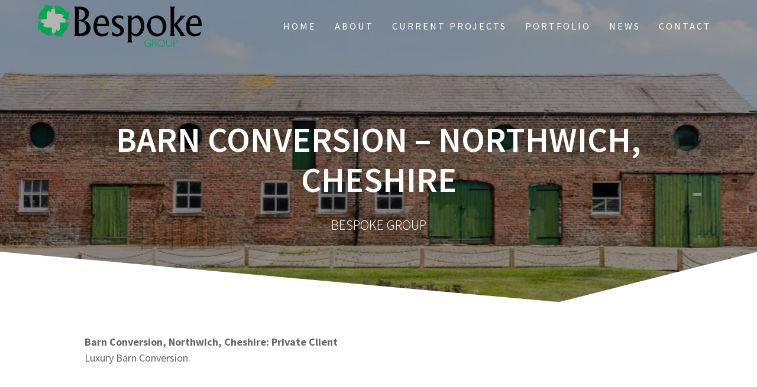

--- FILE ---
content_type: text/html; charset=UTF-8
request_url: http://www.bespoke-group.com/one-page-express/current-projects/northwich-cheshire/
body_size: 7088
content:
<!DOCTYPE html>
<html lang="en">
<head>
    <meta charset="UTF-8">
    <meta name="viewport" content="width=device-width, initial-scale=1">
    <link rel="profile" href="http://gmpg.org/xfn/11">

    <title>Barn Conversion &#8211; Northwich, Cheshire &#8211; Bespoke Group</title>
<link rel='dns-prefetch' href='//fonts.googleapis.com' />
<link rel='dns-prefetch' href='//s.w.org' />
<link href='https://fonts.gstatic.com' crossorigin rel='preconnect' />
<link rel="alternate" type="application/rss+xml" title="Bespoke Group &raquo; Feed" href="http://www.bespoke-group.com/feed/" />
<link rel="alternate" type="application/rss+xml" title="Bespoke Group &raquo; Comments Feed" href="http://www.bespoke-group.com/comments/feed/" />
		<script type="text/javascript">
			window._wpemojiSettings = {"baseUrl":"https:\/\/s.w.org\/images\/core\/emoji\/12.0.0-1\/72x72\/","ext":".png","svgUrl":"https:\/\/s.w.org\/images\/core\/emoji\/12.0.0-1\/svg\/","svgExt":".svg","source":{"concatemoji":"http:\/\/www.bespoke-group.com\/wp-includes\/js\/wp-emoji-release.min.js?ver=5.2.4"}};
			!function(a,b,c){function d(a,b){var c=String.fromCharCode;l.clearRect(0,0,k.width,k.height),l.fillText(c.apply(this,a),0,0);var d=k.toDataURL();l.clearRect(0,0,k.width,k.height),l.fillText(c.apply(this,b),0,0);var e=k.toDataURL();return d===e}function e(a){var b;if(!l||!l.fillText)return!1;switch(l.textBaseline="top",l.font="600 32px Arial",a){case"flag":return!(b=d([55356,56826,55356,56819],[55356,56826,8203,55356,56819]))&&(b=d([55356,57332,56128,56423,56128,56418,56128,56421,56128,56430,56128,56423,56128,56447],[55356,57332,8203,56128,56423,8203,56128,56418,8203,56128,56421,8203,56128,56430,8203,56128,56423,8203,56128,56447]),!b);case"emoji":return b=d([55357,56424,55356,57342,8205,55358,56605,8205,55357,56424,55356,57340],[55357,56424,55356,57342,8203,55358,56605,8203,55357,56424,55356,57340]),!b}return!1}function f(a){var c=b.createElement("script");c.src=a,c.defer=c.type="text/javascript",b.getElementsByTagName("head")[0].appendChild(c)}var g,h,i,j,k=b.createElement("canvas"),l=k.getContext&&k.getContext("2d");for(j=Array("flag","emoji"),c.supports={everything:!0,everythingExceptFlag:!0},i=0;i<j.length;i++)c.supports[j[i]]=e(j[i]),c.supports.everything=c.supports.everything&&c.supports[j[i]],"flag"!==j[i]&&(c.supports.everythingExceptFlag=c.supports.everythingExceptFlag&&c.supports[j[i]]);c.supports.everythingExceptFlag=c.supports.everythingExceptFlag&&!c.supports.flag,c.DOMReady=!1,c.readyCallback=function(){c.DOMReady=!0},c.supports.everything||(h=function(){c.readyCallback()},b.addEventListener?(b.addEventListener("DOMContentLoaded",h,!1),a.addEventListener("load",h,!1)):(a.attachEvent("onload",h),b.attachEvent("onreadystatechange",function(){"complete"===b.readyState&&c.readyCallback()})),g=c.source||{},g.concatemoji?f(g.concatemoji):g.wpemoji&&g.twemoji&&(f(g.twemoji),f(g.wpemoji)))}(window,document,window._wpemojiSettings);
		</script>
		<style type="text/css">
img.wp-smiley,
img.emoji {
	display: inline !important;
	border: none !important;
	box-shadow: none !important;
	height: 1em !important;
	width: 1em !important;
	margin: 0 .07em !important;
	vertical-align: -0.1em !important;
	background: none !important;
	padding: 0 !important;
}
</style>
	
    <!-- Global -->

    <style>

        .sc_team_single_member .sc_single_side .social span {
            background: #159640;
        }

    </style>

    <!-- Grid -->

    <style>

        .grid#sc_our_team .sc_team_member .sc_team_member_name,
        .grid#sc_our_team .sc_team_member .sc_team_member_jobtitle {
            background: #159640;
        }

        .grid#sc_our_team .sc_team_member {
            padding: 5px !important;
        }

    </style>

    <!-- Grid Circles -->

    <style>

        .grid_circles#sc_our_team .sc_team_member .sc_team_member_jobtitle,
        .grid_circles#sc_our_team .sc_team_member .sc_team_member_name {
            background: #159640;
        }

        .grid_circles#sc_our_team .sc_team_member {
            margin: 5px;
        }

    </style>

    <!-- Grid Circles 2 -->

    <style>

        .grid_circles2#sc_our_team .sc_team_member {
            margin: 5px;
        }

    </style>

<link rel='stylesheet' id='ots-common-css'  href='http://www.bespoke-group.com/wp-content/plugins/our-team-enhanced/assets/css/common.css?ver=4.4.2' type='text/css' media='all' />
<link rel='stylesheet' id='wp-block-library-css'  href='http://www.bespoke-group.com/wp-includes/css/dist/block-library/style.min.css?ver=5.2.4' type='text/css' media='all' />
<link rel='stylesheet' id='amo-team-showcase-css'  href='http://www.bespoke-group.com/wp-content/plugins/amo-team-showcase/public/css/amo-team-showcase-public.css?ver=1.1.4' type='text/css' media='all' />
<link rel='stylesheet' id='contact-form-7-css'  href='http://www.bespoke-group.com/wp-content/plugins/contact-form-7/includes/css/styles.css?ver=5.1.4' type='text/css' media='all' />
<link rel='stylesheet' id='responsive-lightbox-swipebox-css'  href='http://www.bespoke-group.com/wp-content/plugins/responsive-lightbox/assets/swipebox/css/swipebox.min.css?ver=2.1.0' type='text/css' media='all' />
<link rel='stylesheet' id='ots-widget-css'  href='http://www.bespoke-group.com/wp-content/plugins/our-team-enhanced/assets/css/widgets.css?ver=4.4.2' type='text/css' media='all' />
<link rel='stylesheet' id='one-page-express-style-css'  href='http://www.bespoke-group.com/wp-content/themes/one-page-express/style.css?ver=1.0.5' type='text/css' media='all' />
<style id='one-page-express-style-inline-css' type='text/css'>
img.logo.dark, img.custom-logo{max-height:70px;}
</style>
<link rel='stylesheet' id='one-page-express-pro-style-css'  href='http://www.bespoke-group.com/wp-content/themes/one-page-express-pro/style.css?ver=1.0.5' type='text/css' media='all' />
<link rel='stylesheet' id='one-page-express-fonts-css'  href='https://fonts.googleapis.com/css?family=Source+Sans+Pro%3A200%2Cnormal%2C300%2C600%2C700%7CPlayfair+Display%3Aregular%2Citalic%2C700%2C900%7CAclonica%3Aregular&#038;subset=latin%2Clatin-ext' type='text/css' media='all' />
<link rel='stylesheet' id='one-page-express-font-awesome-css'  href='http://www.bespoke-group.com/wp-content/themes/one-page-express/assets/font-awesome/font-awesome.min.css?ver=1.0.5' type='text/css' media='all' />
<link rel='stylesheet' id='one-page-express-animate-css'  href='http://www.bespoke-group.com/wp-content/themes/one-page-express/assets/css/animate.css?ver=1.0.5' type='text/css' media='all' />
<link rel='stylesheet' id='one-page-express-webgradients-css'  href='http://www.bespoke-group.com/wp-content/themes/one-page-express/assets/css/webgradients.css?ver=1.0.5' type='text/css' media='all' />
<link rel='stylesheet' id='kirki-styles-one_page_express-css'  href='http://www.bespoke-group.com/wp-content/themes/one-page-express/customizer/kirki/assets/css/kirki-styles.css' type='text/css' media='all' />
<style id='kirki-styles-one_page_express-inline-css' type='text/css'>
.header-homepage.color-overlay:before{background-color:#000000;opacity:0.4;}.header-homepage + .header-separator svg{height:90px!important;}.header.color-overlay:before{background-color:#000000;opacity:0.4;}.header-separator svg{height:90px!important;}.inner-header-description{padding-top:8%;padding-bottom:8%;}.header-homepage .header-description-row{padding-top:8%;padding-bottom:10%;}.footer{border-color:#4CAF50 !important;}.footer-column-colored-1{background-color:#4CAF50 !important;}body{font-family:"Source Sans Pro", Helvetica, Arial, sans-serif;color:#666666;font-size:18px;}body h1{font-family:"Source Sans Pro", Helvetica, Arial, sans-serif;font-weight:;font-size:3.4em;line-height:115%;letter-spacing:normal;text-transform:uppercase;color:#000000;}body h2{font-family:"Source Sans Pro", Helvetica, Arial, sans-serif;font-weight:;font-size:2.3em;line-height:110%;letter-spacing:normal;text-transform:none;color:#3D3D3D;}body h3{font-family:"Source Sans Pro", Helvetica, Arial, sans-serif;font-weight:;font-size:1.44em;line-height:115%;letter-spacing:normal;text-transform:none;color:#333333;}body h4{font-family:"Source Sans Pro", Helvetica, Arial, sans-serif;font-weight:;font-size:1.11em;line-height:150%;letter-spacing:normal;text-transform:none;color:#333333;}body h5{font-family:"Source Sans Pro", Helvetica, Arial, sans-serif;font-weight:;font-size:1em;line-height:150%;letter-spacing:2px;text-transform:none;color:#333333;}body h6{font-family:"Source Sans Pro", Helvetica, Arial, sans-serif;font-weight:;font-size:1em;line-height:100%;letter-spacing:3px;text-transform:uppercase;color:#B5B5B5;}.header-top.homepage.coloured-nav a.text-logo,.header-top.homepage a.text-logo{font-family:inherit;font-weight:600;font-size:2.6em;line-height:100%;letter-spacing:0px;text-transform:none;color:#ffffff!important;}.header-top.homepage.fixto-fixed a.text-logo{color:#000000!important;}.header-top.homepage #drop_mainmenu>li>a,.header-top.homepage a#fm2_drop_mainmenu_mobile_button .caption{font-family:inherit;font-weight:400;font-size:0.9em;line-height:115%;letter-spacing:3px;text-transform:uppercase;color:#FFFFFF;}.header-top.homepage #drop_mainmenu>li.current_page_item>a,.header-top.homepage #drop_mainmenu>li:hover>a,.header-top.homepage #drop_mainmenu>li.hover>a,.header-top.homepage a#fm2_drop_mainmenu_mobile_button .caption{-webkit-text-shadow:0px 0px 0px #FFFFFF, 0px 0px 0px #FFFFFF;-moz-text-shadow:0px 0px 0px #FFFFFF, 0px 0px 0px #FFFFFF;text-shadow:0px 0px 0px #FFFFFF, 0px 0px 0px #FFFFFF;}.header-top.homepage #drop_mainmenu>li.current_page_item>a,.header-top.homepage a#fm2_drop_mainmenu_mobile_button .caption{border-bottom-color:#FFFFFF;}.header-top.homepage.bordered{border-bottom-color:#FFFFFF;}.header-top.homepage.coloured-nav #drop_mainmenu>li>a,.header-top.homepage.coloured-nav a#fm2_drop_mainmenu_mobile_button .caption,.header-top.homepage.fixto-fixed #drop_mainmenu>li>a,.header-top.homepage.fixto-fixed a#fm2_drop_mainmenu_mobile_button .caption{color:#000000;}.header-top.homepage.coloured-nav #drop_mainmenu>li.current_page_item>a,.header-top.homepage.coloured-nav #drop_mainmenu>li:hover>a,.header-top.homepage.coloured-nav #drop_mainmenu>li.hover>a,.header-top.homepage.coloured-nav a#fm2_drop_mainmenu_mobile_button .caption,.header-top.homepage.fixto-fixed #drop_mainmenu>li.current_page_item>a,.header-top.homepage.fixto-fixed #drop_mainmenu>li:hover>a,.header-top.homepage.fixto-fixed #drop_mainmenu>li.hover>a,.header-top.homepage.fixto-fixed a#fm2_drop_mainmenu_mobile_button .caption{-webkit-text-shadow:0px 0px 0px #000000, 0px 0px 0px #000000;-moz-text-shadow:0px 0px 0px #000000, 0px 0px 0px #000000;text-shadow:0px 0px 0px #000000, 0px 0px 0px #000000;}.header-top.homepage #drop_mainmenu ul li a{background-color:#3F464C!important;color:#FFFFFF!important;font-family:inherit;font-weight:400;font-size:0.6em;line-height:120%;letter-spacing:0px;text-transform:uppercase;}.header-top.homepage #drop_mainmenu ul li a:hover,.header-top.homepage #drop_mainmenu ul li a.hover{background-color:#2176ff!important;}.header-top.homepage #drop_mainmenu > li ul{border-bottom-color:#2176ff!important;}.header-top.homepage.coloured-nav,.header-top.homepage.fixto-fixed{background-color:#FFFFFF!important;}.header-top:not(.homepage) a.text-logo,.header-top:not(.homepage) a.text-logo{font-family:inherit;font-weight:600;font-size:2.6em;line-height:100%;letter-spacing:0px;text-transform:none;color:#ffffff!important;}.header-top.fixto-fixed:not(.homepage) a.text-logo, .header-top.alternate:not(.homepage) a.text-logo{color:#000000!important;}.header-top:not(.homepage) #drop_mainmenu>li>a,.header-top:not(.homepage) a#fm2_drop_mainmenu_mobile_button .caption,.header-top:not(.homepage) #drop_mainmenu>li>a,.header-top:not(.homepage) a#fm2_drop_mainmenu_mobile_button .caption{font-family:inherit;font-weight:400;font-size:0.9em;line-height:115%;letter-spacing:3px;text-transform:uppercase;color:#FFFFFF;}.header-top:not(.homepage) #drop_mainmenu>li.current_page_item>a,.header-top:not(.homepage) #drop_mainmenu>li:hover>a,.header-top:not(.homepage) #drop_mainmenu>li.hover>a,.header-top:not(.homepage) a#fm2_drop_mainmenu_mobile_button .caption,.header-top:not(.homepage) #drop_mainmenu>li.current_page_item>a,.header-top:not(.homepage) #drop_mainmenu>li:hover>a,.header-top:not(.homepage) #drop_mainmenu>li.hover>a,.header-top:not(.homepage) a#fm2_drop_mainmenu_mobile_button .caption{-webkit-text-shadow:0px 0px 0px #FFFFFF, 0px 0px 0px #FFFFFF;-moz-text-shadow:0px 0px 0px #FFFFFF, 0px 0px 0px #FFFFFF;text-shadow:0px 0px 0px #FFFFFF, 0px 0px 0px #FFFFFF;}.header-top:not(.homepage) #drop_mainmenu>li.current_page_item>a,.header-top:not(.homepage) a#fm2_drop_mainmenu_mobile_button .caption,.header-top:not(.homepage) #drop_mainmenu>li.current_page_item>a,.header-top:not(.homepage) a#fm2_drop_mainmenu_mobile_button .caption{border-bottom-color:#FFFFFF;}.header-top.bordered:not(.homepage){border-bottom-color:#FFFFFF;}.header-top.fixto-fixed:not(.homepage) #drop_mainmenu>li>a,.header-top.fixto-fixed:not(.homepage) a#fm2_drop_mainmenu_mobile_button .caption,.header-top.alternate:not(.homepage) #drop_mainmenu>li>a,.header-top.alternate:not(.homepage) a#fm2_drop_mainmenu_mobile_button .caption{color:#000000;}.header-top.fixto-fixed:not(.homepage) #drop_mainmenu>li.current_page_item>a,.header-top.fixto-fixed:not(.homepage) #drop_mainmenu>li:hover>a,.header-top.fixto-fixed:not(.homepage) #drop_mainmenu>li.hover>a,.header-top.fixto-fixed:not(.homepage) a#fm2_drop_mainmenu_mobile_button .caption,.header-top.alternate:not(.homepage) #drop_mainmenu>li.current_page_item>a,.header-top.alternate:not(.homepage) #drop_mainmenu>li:hover>a,.header-top.alternate:not(.homepage) #drop_mainmenu>li.hover>a,.header-top.alternate:not(.homepage) a#fm2_drop_mainmenu_mobile_button .caption{-webkit-text-shadow:0px 0px 0px #000000, 0px 0px 0px #000000;-moz-text-shadow:0px 0px 0px #000000, 0px 0px 0px #000000;text-shadow:0px 0px 0px #000000, 0px 0px 0px #000000;}.header-top:not(.homepage) #drop_mainmenu ul li a,.header-top:not(.homepage) #drop_mainmenu ul li a{background-color:#3F464C!important;color:#FFFFFF!important;font-family:inherit;font-weight:400;font-size:0.6em;line-height:120%;letter-spacing:0px;text-transform:uppercase;}.header-top:not(.homepage) #drop_mainmenu ul li a:hover,.header-top:not(.homepage) #drop_mainmenu ul li a.hover,.header-top:not(.homepage) #drop_mainmenu ul li a:hover,.header-top:not(.homepage) #drop_mainmenu ul li a.hover{background-color:#2176ff!important;}.header-top:not(.homepage) #drop_mainmenu > li ul,.header-top:not(.homepage) #drop_mainmenu > li ul{border-bottom-color:#2176ff!important;}.header-top.coloured-nav:not(.homepage),.header-top.fixto-fixed:not(.homepage),.header-top.alternate:not(.homepage){background-color:#FFFFFF!important;}.header-homepage h1.heading8{font-family:"Source Sans Pro", Helvetica, Arial, sans-serif;font-weight:600;font-style:normal;font-size:3.3em;line-height:115%;letter-spacing:normal;text-transform:uppercase;color:#ffffff;margin-top:0;margin-bottom:25px;}.header-homepage p.header-subtitle{font-family:"Source Sans Pro", Helvetica, Arial, sans-serif;font-weight:300;font-style:normal;font-size:1.4em;line-height:130%;letter-spacing:normal;text-transform:none;color:#ffffff;margin-top:0;margin-bottom:20px;}.header:not(.header-homepage) h1.heading8{font-family:"Source Sans Pro", Helvetica, Arial, sans-serif;font-weight:600;font-style:normal;font-size:3.3em;line-height:115%;letter-spacing:normal;text-transform:uppercase;color:#ffffff;}.header:not(.header-homepage) p.header-subtitle{font-family:"Source Sans Pro", Helvetica, Arial, sans-serif;font-weight:300;font-style:normal;font-size:1.3em;line-height:150%;letter-spacing:normal;text-transform:uppercase;color:#ffffff;}.header-homepage p.header-subtitle2{font-family:"Source Sans Pro", Helvetica, Arial, sans-serif;font-weight:300;font-style:normal;font-size:1.4em;line-height:130%;letter-spacing:normal;text-transform:none;color:#ffffff;margin-top:0;margin-bottom:20px;}body.pro-inner-page{background-color:#ffffff!important;background-image:url("none")!important;}body.pro-inner-page #page .svg-white-bg{fill:#ffffff;}.header-homepage{background-position:center center!important;}.header-homepage + .header-separator path.svg-white-bg{fill:#ffffff!important;}body.page .header path.svg-white-bg{fill:#ffffff!important;}@media only screen and (min-width: 768px){.inner-header-description{text-align:center;}.header-content .align-holder{text-align:right!important;}.header-content{width:100%!important;}body h1{font-size:3.4em;}body h2{font-size:2.7em;}body h3{font-size:2.2em;}body h4{font-size:1.11em;}body h5{font-size:1em;}body h6{font-size:1em;}.header-homepage h1.heading8{font-size:3.3em;}.header:not(.header-homepage) h1.heading8{font-size:3.3em;}.header:not(.header-homepage) p.header-subtitle{font-size:1.3em;}.header-homepage p.header-subtitle2{font-size:1.4em;}}
</style>
<script type='text/javascript' src='http://www.bespoke-group.com/wp-includes/js/jquery/jquery.js?ver=1.12.4-wp'></script>
<script type='text/javascript' src='http://www.bespoke-group.com/wp-includes/js/jquery/jquery-migrate.min.js?ver=1.4.1'></script>
<script type='text/javascript' src='http://www.bespoke-group.com/wp-content/plugins/responsive-lightbox/assets/swipebox/js/jquery.swipebox.min.js?ver=2.1.0'></script>
<script type='text/javascript' src='http://www.bespoke-group.com/wp-content/plugins/responsive-lightbox/assets/infinitescroll/infinite-scroll.pkgd.min.js?ver=5.2.4'></script>
<script type='text/javascript'>
/* <![CDATA[ */
var rlArgs = {"script":"swipebox","selector":"lightbox","customEvents":"","activeGalleries":"1","animation":"1","hideCloseButtonOnMobile":"0","removeBarsOnMobile":"0","hideBars":"1","hideBarsDelay":"5000","videoMaxWidth":"1080","useSVG":"1","loopAtEnd":"0","woocommerce_gallery":"0","ajaxurl":"http:\/\/www.bespoke-group.com\/wp-admin\/admin-ajax.php","nonce":"1e04b43a23"};
/* ]]> */
</script>
<script type='text/javascript' src='http://www.bespoke-group.com/wp-content/plugins/responsive-lightbox/js/front.js?ver=2.1.0'></script>
<script type='text/javascript' src='http://www.bespoke-group.com/wp-content/themes/one-page-express/assets/js/smoothscroll.js?ver=1.0.5'></script>
<link rel='https://api.w.org/' href='http://www.bespoke-group.com/wp-json/' />
<link rel="EditURI" type="application/rsd+xml" title="RSD" href="http://www.bespoke-group.com/xmlrpc.php?rsd" />
<link rel="wlwmanifest" type="application/wlwmanifest+xml" href="http://www.bespoke-group.com/wp-includes/wlwmanifest.xml" /> 
<meta name="generator" content="WordPress 5.2.4" />
<link rel="canonical" href="http://www.bespoke-group.com/one-page-express/current-projects/northwich-cheshire/" />
<link rel='shortlink' href='http://www.bespoke-group.com/?p=360' />
<link rel="alternate" type="application/json+oembed" href="http://www.bespoke-group.com/wp-json/oembed/1.0/embed?url=http%3A%2F%2Fwww.bespoke-group.com%2Fone-page-express%2Fcurrent-projects%2Fnorthwich-cheshire%2F" />
<link rel="alternate" type="text/xml+oembed" href="http://www.bespoke-group.com/wp-json/oembed/1.0/embed?url=http%3A%2F%2Fwww.bespoke-group.com%2Fone-page-express%2Fcurrent-projects%2Fnorthwich-cheshire%2F&#038;format=xml" />
		 <script>
		   "use strict";
		   var amoTeamVars                      = {};
		   amoTeamVars.teamSC                   = [];
		   amoTeamVars.memberSC                 = [];
		   amoTeamVars[ 'panel-alt-scroll' ]    = 0;
		   amoTeamVars[ 'thumbs-clear-events' ] = 1;
		 </script>        <style data-name="overlap">
            @media only screen and (min-width: 768px) {
                .header-homepage {
                    padding-bottom: 200px;
                }

                .homepage-template .content {
                    position: relative;
                    z-index: 10;
                }

                .homepage-template .page-content div[data-overlap]:first-of-type > div:first-of-type {
                    margin-top: -200px;
                    background: transparent !important;
                }
            }
        </style>
                <style data-name="overlap">
            @media only screen and (min-width: 768px) {
                .blog .content,
                .archive .content,
                .single-post .content {
                    position: relative;
                    z-index: 10;
                }

                .blog .content > .gridContainer > .row,
                .archive .content > .gridContainer > .row,
                .single-post .content > .gridContainer > .row {
                    margin-top: -200px;
                    background: transparent !important;
                }

                .blog .header,
                .archive .header,
                .single-post .header {
                    padding-bottom: 200px;
                }
            }
        </style>
        <style>
        @media only screen and (min-width: 768px) {
            .align-container {
                margin: auto 0  auto  auto            }
        }
    </style>
            <style type="text/css">
            body.pro-inner-page {
                background-image: none !important;
            }
        </style>
        <style type="text/css" id="custom-background-css">
body.custom-background { background-color: #4abf3b; background-image: url("http://www.bespoke-group.com/wp-content/uploads/2018/08/View-2-White-Final-Branded.jpg"); background-position: right top; background-size: cover; background-repeat: no-repeat; background-attachment: fixed; }
</style>
	<link rel="icon" href="http://www.bespoke-group.com/wp-content/uploads/2018/02/cropped-Bespoke-1-32x32.jpg" sizes="32x32" />
<link rel="icon" href="http://www.bespoke-group.com/wp-content/uploads/2018/02/cropped-Bespoke-1-192x192.jpg" sizes="192x192" />
<link rel="apple-touch-icon-precomposed" href="http://www.bespoke-group.com/wp-content/uploads/2018/02/cropped-Bespoke-1-180x180.jpg" />
<meta name="msapplication-TileImage" content="http://www.bespoke-group.com/wp-content/uploads/2018/02/cropped-Bespoke-1-270x270.jpg" />
    <style type="text/css">
        .team-colors-membercol:nth-of-type(4n+1) .team-colors-icon:hover{color:#000000;}
h3.team-large-square-membername, .fa.font-icon-post, .post-header a{color:;}
.team-colors-membercol:nth-of-type(4n+1) .team-colors-background{background-color:;}
.features-coloured-icon-boxes-featurecol:nth-of-type(4n+1)  a.features-coloured-button{background-color:;}
.features-coloured-icon-boxes-featurecol:nth-of-type(4n+1)  a.features-coloured-button:hover, .features-coloured-icon-boxes-featurecol:nth-of-type(4n+1)  a.features-coloured-button:active{background-color:#000000;}
.features-coloured-icon-boxes-featurecol:nth-of-type(4n+1) .features-coloured-icon-boxes-iconcontainer{background-color:;}
img.team-small-memberimg-normal{border-color:;}
.team-large-square-membercard{border-bottom-color:;}
.cp12cols .bg-alt-color, .cp6cols:nth-of-type(2n+1) .bg-alt-color, .cp4cols:nth-of-type(3n+1) .bg-alt-color, .cp3cols:nth-of-type(4n+1) .bg-alt-color, .cp2cols:nth-of-type(6n+1) .bg-alt-color{background-color:;}
.cp12cols.border-bottom-alt-color, .cp6cols:nth-of-type(2n+1).border-bottom-alt-color, .cp4cols:nth-of-type(3n+1).border-bottom-alt-color, .cp3cols:nth-of-type(4n+1).border-bottom-alt-color, .cp2cols:nth-of-type(6n+1).border-bottom-alt-color{border-bottom-color:;}
.features-large-icons-featcol .features-icon-container{background-color:;}
.features-icon-container-nomargin{background-color:;}
form[type="submit"]{background-color:;}
.wpcf7-form [type="submit"]{background-color:;}
.fa.font-icon-23{color:;}
.fa.font-icon-21{color:;}
.fa.font-video-icon:hover, .fa.font-icon-video-on-bottom:hover{color:#000000;}
#searchsubmit{background-color:;}
#searchsubmit{border-color:;}
.widget > .widgettitle{border-left-color:;}
.button.blue{background-color:;}
.button.blue:hover{background-color:#000000;}
.button.blue:active{background-color:;}
.post-content{border-bottom-color:;}
.team-colors-membercol:nth-of-type(4n+2) .team-colors-icon:hover{color:#000000;}
.team-colors-membercol:nth-of-type(4n+2) .team-colors-background{background-color:;}
.cp12cols .bg-alt-color, .cp6cols:nth-of-type(2n+2) .bg-alt-color, .cp4cols:nth-of-type(3n+2) .bg-alt-color, .cp3cols:nth-of-type(4n+2) .bg-alt-color, .cp2cols:nth-of-type(6n+2) .bg-alt-color{background-color:;}
.features-coloured-icon-boxes-featurecol:nth-of-type(4n+2)  a.features-coloured-button{background-color:;}
.features-coloured-icon-boxes-featurecol:nth-of-type(4n+2)  a.features-coloured-button:hover, .features-coloured-icon-boxes-featurecol:nth-of-type(4n+2)  a.features-coloured-button:active{background-color:#000000;}
.features-coloured-icon-boxes-featurecol:nth-of-type(4n+2) .features-coloured-icon-boxes-iconcontainer{background-color:;}
.cp6cols:nth-of-type(2n+2).border-bottom-alt-color, .cp4cols:nth-of-type(3n+2).border-bottom-alt-color, .cp3cols:nth-of-type(4n+2).border-bottom-alt-color, .cp2cols:nth-of-type(6n+2).border-bottom-alt-color{border-bottom-color:;}
.button.green{background-color:;}
.button.green:hover{background-color:#000000;}
.button.green:active{background-color:;}
.team-colors-membercol:nth-of-type(4n+3) .team-colors-icon:hover{color:#000000;}
.cp4cols:nth-of-type(3n+3) .bg-alt-color, .cp3cols:nth-of-type(4n+3) .bg-alt-color, .cp2cols:nth-of-type(6n+3) .bg-alt-color{background-color:;}
.team-colors-membercol:nth-of-type(4n+3) .team-colors-background{background-color:;}
.features-coloured-icon-boxes-featurecol:nth-of-type(4n+3)  a.features-coloured-button{background-color:;}
.features-coloured-icon-boxes-featurecol:nth-of-type(4n+3)  a.features-coloured-button:hover, .features-coloured-icon-boxes-featurecol:nth-of-type(4n+3)  a.features-coloured-button:active{background-color:#000000;}
.features-coloured-icon-boxes-featurecol:nth-of-type(4n+3) .features-coloured-icon-boxes-iconcontainer{background-color:;}
.cp4cols:nth-of-type(3n+3).border-bottom-alt-color, .cp3cols:nth-of-type(4n+3).border-bottom-alt-color, .cp2cols:nth-of-type(6n+3).border-bottom-alt-color{border-bottom-color:;}
.button.yellow{background-color:;}
.button.yellow:hover{background-color:#000000;}
.button.yellow:active{background-color:;}
.team-colors-membercol:nth-of-type(4n+4) .team-colors-icon:hover{color:#000000;}
.cp12cols .bg-alt-color, .cp6cols:nth-of-type(2n+4) .bg-alt-color, .cp4cols:nth-of-type(3n+4) .bg-alt-color, .cp3cols:nth-of-type(4n+4) .bg-alt-color, .cp2cols:nth-of-type(6n+4) .bg-alt-color{background-color:;}
.team-colors-membercol:nth-of-type(4n+4) .team-colors-background{background-color:;}
.features-coloured-icon-boxes-featurecol:nth-of-type(4n+4)  a.features-coloured-button{background-color:;}
.features-coloured-icon-boxes-featurecol:nth-of-type(4n+4)  a.features-coloured-button:hover, .features-coloured-icon-boxes-featurecol:nth-of-type(4n+4)  a.features-coloured-button:active{background-color:#000000;}
.features-coloured-icon-boxes-featurecol:nth-of-type(4n+4) .features-coloured-icon-boxes-iconcontainer{background-color:;}
.button.purple{background-color:;}
.button.purple:hover{background-color:#000000;}
.button.purple:active{background-color:;}
#ContentSwap103 .swap-inner, #ContentSwap102 .swap-inner {background-color:rgba(0,0,0,0.75);}    </style>
        <style id="ope-pro-page-custom-styles">
            </style>
            <style id="ope-compiled-css">
            /* CACHED SCSS */

/* ERROR IN SCSS COMPILATION: Undefined variable $color1: line: 4 */         </style>
        </head>

<body class="page-template-default page page-id-360 page-child parent-pageid-151 custom-background wp-custom-logo pro-inner-page elementor-default">

<div class="header-top "  data-sticky='0'  data-sticky-mobile='1'  data-sticky-to='top' >
    <div class="navigation-wrapper ope-inner-page">
    <div class="logo_col">
        <a href="http://www.bespoke-group.com/" class="custom-logo-link" rel="home"><img width="7088" height="1789" src="http://www.bespoke-group.com/wp-content/uploads/2018/07/Bespoke-Group-Logo.png" class="custom-logo" alt="Bespoke Group" srcset="http://www.bespoke-group.com/wp-content/uploads/2018/07/Bespoke-Group-Logo.png 7088w, http://www.bespoke-group.com/wp-content/uploads/2018/07/Bespoke-Group-Logo-300x76.png 300w, http://www.bespoke-group.com/wp-content/uploads/2018/07/Bespoke-Group-Logo-768x194.png 768w, http://www.bespoke-group.com/wp-content/uploads/2018/07/Bespoke-Group-Logo-1024x258.png 1024w" sizes="(max-width: 7088px) 100vw, 7088px" /></a>    </div>
    <div class="main_menu_col">
        <div id="drop_mainmenu_container" class="menu-standard-menu-container"><ul id="drop_mainmenu" class="fm2_drop_mainmenu"><li id="menu-item-31" class="menu-item menu-item-type-custom menu-item-object-custom menu-item-home menu-item-31"><a href="http://www.bespoke-group.com">Home</a></li>
<li id="menu-item-32" class="menu-item menu-item-type-post_type menu-item-object-page menu-item-has-children menu-item-32"><a href="http://www.bespoke-group.com/about/">About</a>
<ul class="sub-menu">
	<li id="menu-item-208" class="menu-item menu-item-type-post_type menu-item-object-page menu-item-208"><a href="http://www.bespoke-group.com/about/history/">History</a></li>
	<li id="menu-item-337" class="menu-item menu-item-type-post_type menu-item-object-page menu-item-337"><a href="http://www.bespoke-group.com/about/team/">Team</a></li>
	<li id="menu-item-165" class="menu-item menu-item-type-post_type menu-item-object-page menu-item-165"><a href="http://www.bespoke-group.com/about/bespoke-project-management/">Bespoke Project Management</a></li>
	<li id="menu-item-166" class="menu-item menu-item-type-post_type menu-item-object-page menu-item-166"><a href="http://www.bespoke-group.com/about/bespoke-asset-management/">Bespoke Asset Management</a></li>
</ul>
</li>
<li id="menu-item-168" class="menu-item menu-item-type-post_type menu-item-object-page current-page-ancestor current-menu-ancestor current-menu-parent current-page-parent current_page_parent current_page_ancestor menu-item-has-children menu-item-168"><a href="http://www.bespoke-group.com/one-page-express/current-projects/">Current Projects</a>
<ul class="sub-menu">
	<li id="menu-item-178" class="menu-item menu-item-type-post_type menu-item-object-page menu-item-178"><a href="http://www.bespoke-group.com/one-page-express/current-projects/barn-conversions-cheshire/">Barn Conversion &#8211; Frodsham, Cheshire</a></li>
	<li id="menu-item-401" class="menu-item menu-item-type-post_type menu-item-object-page current-menu-item page_item page-item-360 current_page_item menu-item-401"><a href="http://www.bespoke-group.com/one-page-express/current-projects/northwich-cheshire/" aria-current="page">Barn Conversion &#8211; Northwich, Cheshire</a></li>
	<li id="menu-item-432" class="menu-item menu-item-type-post_type menu-item-object-page menu-item-432"><a href="http://www.bespoke-group.com/one-page-express/current-projects/picton-barns/">Picton Barns, Chester</a></li>
</ul>
</li>
<li id="menu-item-181" class="menu-item menu-item-type-post_type menu-item-object-page current-menu-ancestor current_page_ancestor menu-item-has-children menu-item-181"><a href="http://www.bespoke-group.com/one-page-express/portfolio/">Portfolio</a>
<ul class="sub-menu">
	<li id="menu-item-349" class="menu-item menu-item-type-post_type menu-item-object-page menu-item-349"><a href="http://www.bespoke-group.com/commercial/">Commercial</a></li>
	<li id="menu-item-365" class="menu-item menu-item-type-post_type menu-item-object-page menu-item-365"><a href="http://www.bespoke-group.com/heritage/">Heritage</a></li>
	<li id="menu-item-348" class="menu-item menu-item-type-post_type menu-item-object-page current-menu-ancestor current-menu-parent current_page_parent current_page_ancestor menu-item-has-children menu-item-348"><a href="http://www.bespoke-group.com/residential/">Residential</a>
	<ul class="sub-menu">
		<li id="menu-item-378" class="menu-item menu-item-type-post_type menu-item-object-page current-menu-item page_item page-item-360 current_page_item menu-item-378"><a href="http://www.bespoke-group.com/one-page-express/current-projects/northwich-cheshire/" aria-current="page">Barn Conversion &#8211; Northwich, Cheshire</a></li>
		<li id="menu-item-379" class="menu-item menu-item-type-post_type menu-item-object-page menu-item-379"><a href="http://www.bespoke-group.com/one-page-express/portfolio/picton-barns-chester/">Picton Barns, Chester</a></li>
	</ul>
</li>
	<li id="menu-item-366" class="menu-item menu-item-type-post_type menu-item-object-page menu-item-366"><a href="http://www.bespoke-group.com/retail/">Retail</a></li>
	<li id="menu-item-367" class="menu-item menu-item-type-post_type menu-item-object-page menu-item-has-children menu-item-367"><a href="http://www.bespoke-group.com/student-accomodation/">Student Accomodation</a>
	<ul class="sub-menu">
		<li id="menu-item-384" class="menu-item menu-item-type-post_type menu-item-object-page menu-item-384"><a href="http://www.bespoke-group.com/one-page-express/portfolio/abbeygate-student-accommodation-chester/">Abbeygate Student Accommodation, Chester</a></li>
	</ul>
</li>
</ul>
</li>
<li id="menu-item-183" class="menu-item menu-item-type-post_type menu-item-object-page menu-item-has-children menu-item-183"><a href="http://www.bespoke-group.com/one-page-express/news-2/">News</a>
<ul class="sub-menu">
	<li id="menu-item-499" class="menu-item menu-item-type-post_type menu-item-object-page menu-item-499"><a href="http://www.bespoke-group.com/one-page-express/news-2/vacancies/">Vacancies</a></li>
	<li id="menu-item-180" class="menu-item menu-item-type-post_type menu-item-object-page menu-item-180"><a href="http://www.bespoke-group.com/one-page-express/current-projects/wanted/">Wanted</a></li>
</ul>
</li>
<li id="menu-item-182" class="menu-item menu-item-type-post_type menu-item-object-page menu-item-182"><a href="http://www.bespoke-group.com/one-page-express/contact/">Contact</a></li>
</ul></div>    </div>
</div></div>

<div id="page" class="site">
    <div class="header-wrapper">
        <div  class='header  color-overlay  v-align-top' style='background-image:url(&quot;http://www.bespoke-group.com/wp-content/uploads/2018/02/cropped-8294089-exterior07-800.jpg&quot;);' data-parallax-depth='20'>
            
            <div class="inner-header-description gridContainer">
                <div class="row header-description-row">
                                            <h1 class="heading8">
                            Barn Conversion &#8211; Northwich, Cheshire                        </h1>
                                            <p class="header-subtitle">Bespoke Group</p>
                                    </div>
            </div>
            <div class="header-separator header-separator-bottom "><svg xmlns="http://www.w3.org/2000/svg" viewBox="0 0 1000 100" preserveAspectRatio="none">
	<path class="svg-white-bg" d="M737.9,94.7L0,0v100h1000V0L737.9,94.7z"/>
</svg></div>        </div>
    </div><div class="page-content">  <div class="gridContainer">   <div id="post-360" class="post-360 page type-page status-publish hentry">  <div>   <p style="font-weight: 400;"><strong>Barn Conversion, Northwich, Cheshire: Private Client</strong><br />
Luxury Barn Conversion.</p>
  </div>    </div>  </div></div>        <div class="footer">
          <div class="gridContainer">
            <div class="row">
              <p class="footer-copyright">
                &copy;&nbsp;&nbsp;2026&nbsp;Bespoke Group.&nbsp;              </p>
            </div>
          </div>
        </div>
        <script type='text/javascript'>
/* <![CDATA[ */
var wpcf7 = {"apiSettings":{"root":"http:\/\/www.bespoke-group.com\/wp-json\/contact-form-7\/v1","namespace":"contact-form-7\/v1"}};
/* ]]> */
</script>
<script type='text/javascript' src='http://www.bespoke-group.com/wp-content/plugins/contact-form-7/includes/js/scripts.js?ver=5.1.4'></script>
<script type='text/javascript' src='http://www.bespoke-group.com/wp-includes/js/jquery/ui/effect.min.js?ver=1.11.4'></script>
<script type='text/javascript' src='http://www.bespoke-group.com/wp-includes/js/jquery/ui/effect-slide.min.js?ver=1.11.4'></script>
<script type='text/javascript' src='http://www.bespoke-group.com/wp-content/themes/one-page-express/assets/js/drop_menu_selection.js?ver=1.0.5'></script>
<script type='text/javascript' src='http://www.bespoke-group.com/wp-content/themes/one-page-express/assets/js/libs/typed.js?ver=1.0.5'></script>
<script type='text/javascript'>
/* <![CDATA[ */
var one_page_express_settings = {"header_text_morph_speed":"200","header_text_morph":"1"};
/* ]]> */
</script>
<script type='text/javascript' src='http://www.bespoke-group.com/wp-content/themes/one-page-express/assets/js/theme.js?ver=1.0.5'></script>
<script type='text/javascript' src='http://www.bespoke-group.com/wp-content/themes/one-page-express/assets/js/libs/fixto.js?ver=1.0.5'></script>
<script type='text/javascript' src='http://www.bespoke-group.com/wp-content/themes/one-page-express/assets/js/sticky.js?ver=1.0.5'></script>
<script type='text/javascript' src='http://www.bespoke-group.com/wp-includes/js/imagesloaded.min.js?ver=3.2.0'></script>
<script type='text/javascript' src='http://www.bespoke-group.com/wp-includes/js/masonry.min.js?ver=3.3.2'></script>
<script type='text/javascript' src='http://www.bespoke-group.com/wp-includes/js/comment-reply.min.js?ver=5.2.4'></script>
<script type='text/javascript' src='http://www.bespoke-group.com/wp-includes/js/wp-embed.min.js?ver=5.2.4'></script>
    </body>
</html>



--- FILE ---
content_type: text/css
request_url: http://www.bespoke-group.com/wp-content/themes/one-page-express-pro/style.css?ver=1.0.5
body_size: 3562
content:
/*
Theme Name: One Page Express PRO
Theme URI:
Author: Horea Radu
Author URI:
Description: One Page Express is a beautiful WordPress Theme that can be used to create a one page website in minutes by drag and drop. In comes with a predesigned home page and over 30 ready to use content sections that you can easily customize. It also has lots of customization options (video background, slideshow background, header content types, etc) that will help you create a beautiful, unique one page website in no time. One Page Express is responsive so it works on mobile devices out of the box.
Version: 1.0.5
License: GNU General Public License version 3
License URI: http://www.opensource.org/licenses/gpl-license.php GPL v3.0 (or later)
Tags: one-column, right-sidebar, custom-header, custom-menu, custom-logo, full-width-template, theme-options, translation-ready, blog, featured-images, threaded-comments
Text Domain: one-page-express-pro
Template: one-page-express

This theme, like WordPress, is licensed under the GPL.
*/

[data-ovid] {
    position: relative;
    z-index: 1;
}

[data-ovid]:before {
    width: 100%;
    height: 100%;
    top: 0px;
    left: 0px;
    position: absolute;
    z-index: -1;
    display: inline-block;
}

.fancybox-buttons:before,
.fancybox-buttons:after {
    display: none;
}

[data-parallax-depth] {
    background-attachment: fixed;
}

.no-parallax [data-parallax-depth] {
    background-attachment: scroll;
}

.header-top.fixto-fixed #drop_mainmenu > li.current_page_item > a {
    border-bottom: none;
}

.header-top.small {
    position: static;
}

.header-top.small {
    box-shadow: 0px 0px 5px 2px rgba(0, 0, 0, 0.33);
    -moz-box-shadow: 0px 0px 5px 2px rgba(0, 0, 0, 0.33);
    -webkit-box-shadow: 0px 0px 5px 2px rgba(0, 0, 0, 0.33);
}

.fancybox-container {
    z-index: 100000 !important;
}

.bordered.fixto-fixed {
    border-bottom: none;
}

.container-align-center {
    margin-left: auto;
    margin-right: auto;
}

.container-align-right {
    margin-left: auto;
}

.container-align-left {
    margin-right: auto;
}

span.button-icon {
    vertical-align: middle;
    margin-bottom: 0;
    display: inline-block;
    width: 1.6em;
    position: relative;
    height: 1em;
    margin-right: 0.3em;
    margin-left: 0.3em;
}

span.button-icon:before {
    position: absolute;
    top: 50%;
    left: 0;
    margin-top: -0.8em;
    font-size: 1.6em;
    line-height: 1.6em;
}

.small span.button-icon {
    width: 1.2em;
}

.button.dark-text {
    color: #000000 !important;
}

.button.white-text {
    color: #ffffff;
}

.small span.button-icon:before {
    margin-top: -0.6em;
    font-size: 1.2em;
    line-height: 1.2em;
}

.button.transparent {
    background-color: transparent;
    border: none;
    color: #ffffff;
    box-shadow: none;
}

.button.transparent.dark-text {
    border-bottom-color: #666666;

}

.button.transparent:hover {
    text-decoration: underline;
}

.button.force-shadow {
    box-shadow: 0px 1px 2px 0px rgba(0, 0, 0, 0.14), 0 3px 1px -2px rgba(0, 0, 0, 0.2), 0 1px 5px 0 rgba(0, 0, 0, 0.12);
    -moz-box-shadow: 0px 1px 2px 0px rgba(0, 0, 0, 0.14), 0 3px 1px -2px rgba(0, 0, 0, 0.2), 0 1px 5px 0 rgba(0, 0, 0, 0.12);
    -webkit-box-shadow: 0px 1px 2px 0px rgba(0, 0, 0, 0.14), 0 3px 1px -2px rgba(0, 0, 0, 0.2), 0 1px 5px 0 rgba(0, 0, 0, 0.12);
}

.button.force-shadow:hover {
    box-shadow: rgba(0, 0, 0, 0.419608) 0px 14px 26px -12px, rgba(0, 0, 0, 0.117647) 0px 4px 23px 0px, rgba(0, 0, 0, 0.2) 0px 8px 10px -5px;
    -moz-box-shadow: rgba(0, 0, 0, 0.419608) 0px 14px 26px -12px, rgba(0, 0, 0, 0.117647) 0px 4px 23px 0px, rgba(0, 0, 0, 0.2) 0px 8px 10px -5px;
    -webkit-box-shadow: rgba(0, 0, 0, 0.419608) 0px 14px 26px -12px, rgba(0, 0, 0, 0.117647) 0px 4px 23px 0px, rgba(0, 0, 0, 0.2) 0px 8px 10px -5px;
}

.no-shadow,
.no-shadow:hover {
    box-shadow: none;
    -moz-box-shadow: none;
    -webkit-box-shadow: none;
}

.dark-text-section .dynamic-color,
.dark-text-section .dynamic-color h1,
.dark-text-section .dynamic-color h2,
.dark-text-section .dynamic-color h3,
.dark-text-section .dynamic-color h4,
.dark-text-section .dynamic-color h5,
.dark-text-section .dynamic-color h6,
.dark-text-section .dynamic-color p {
    color: #666666 !important;
}

.ope-google-maps {
    min-height: 200px;
    height: calc(100% - 0px);
    -webkit-touch-callout: none;
    -webkit-user-select: none;
    -khtml-user-select: none;
    -moz-user-select: none;
    -ms-user-select: none;
    user-select: none;
}

.ope-google-maps * {
    max-width: none !important;
    box-sizing: content-box;
    vertical-align: inherit;
    font-size: initial;
    margin: auto;
    border: inherit;
    line-height: initial;
}

.section-title-col {
    text-align: center;
    margin-bottom: 30px;
    padding-left: 15px;
    padding-right: 15px;
    margin-left: auto;
    margin-right: auto;
}

iframe.ope-header-video {
    width: 100%;
    height: 300px;
    display: block;
}

html.fancybox-enabled body {
    width: 100%;
}

.header-description-row img.homepage-header-image,
.header-description-row .video-popup-button img,
.header-description-row iframe.ope-header-video {
    -moz-box-shadow: 0px 15px 80px -5px rgba(0, 0, 0, 0.25);
    -webkit-box-shadow: 0px 15px 80px -5px rgba(0, 0, 0, 0.25);
    box-shadow: 0px 15px 80px -5px rgba(0, 0, 0, 0.25);
}

img.homepage-header-image.round {
    border-radius: 100%;
    border: 5px solid;
    text-align: center;
}

code {
    padding: 0.05rem 0.25rem;
    background-color: #eaeaea;
    font-family: Consolas, "Liberation Mono", Menlo, Courier, monospace;
    font-size: 0.9rem;
    display: inline-block;
}

.header-media-container {
    display: block;
    margin: auto;
    text-align: center;
}

.video-popup-button {
    position: relative;
    z-index: 1;
    text-align: center;
}

.video-popup-button.with-image:before {
    width: 100%;
    height: 100%;
    top: 0px;
    left: 0px;
    position: absolute;
    z-index: -1;
    background-color: rgba(0, 0, 0, 0.5);
    display: inline-block;
    content: ' ';
}

.video-popup-button img.poster {
    position: relative;
    width: 100%;
    display: block;
    z-index: -2;
}

a.video-popup-button-link {
    color: #ffffff;
    font-size: 100px;
    width: 100px;
    height: 100px;

}

a.video-popup-button-link:hover {
    color: #7AA7F5;
}

.video-popup-button img.poster + a.video-popup-button-link {
    position: absolute;
    top: 50%;
    left: 50%;
    margin-left: -50px;
    margin-top: -50px;
}

a.badge-button {
    width: 200px;
    display: inline-block;
    font-size: 0px;
    vertical-align: top;
    line-height: 0px;
    border-radius: 8px;
    padding: 0px;
    background: transparent;
}

a.badge-button svg {
    width: 100%;
    height: auto;
}

a.button.orange {
    background-color: #FF8C00;
}

a.button.orange:hover {
    background-color: #d67600;
}

body.pro-inner-page #page {
    background-color: transparent;
}

.header-top.fixto-fixed {
    background-color: #FFFFFF;
    box-shadow: 0px 0px 5px 2px rgba(0, 0, 0, 0.33);
    -moz-box-shadow: 0px 0px 5px 2px rgba(0, 0, 0, 0.33);
    -webkit-box-shadow: 0px 0px 5px 2px rgba(0, 0, 0, 0.33);
}

/*EDITOR STYLE*/

body#tinymce .content,
body#tinymce.content {
    background: #ffffff;
    margin: 15px;
}

.header-homepage-arrow {
    display: inline-block;
    line-height: 0px;
    cursor: pointer;
    background-color: #ffffff;
    border-radius: 500px;
    padding-left: 10px;
    padding-right: 10px;
    padding-top: 10px;
    padding-bottom: 10px;
    bottom: 60px;
    color: #000000;
    position: relative;
    font-size: 20px;
}

.header-homepage-arrow-c {
    position: absolute;
    text-align: center;
    bottom: 0px;
    left: 0px;
    right: 0px;
}

.mc4wp-alert {
    border: none;
    color: #ffffff;
    font-size: 14px;
    margin-top: 0px;
    padding: 5px 10px;
    margin: 2em 0.5em 1em;
}

.mc4wp-success {
    background-color: #3F464C;
}

.mc4wp-error {
    background-color: #ff8066;
}

.mc4wp-alert p {
    margin: 0px;
}

.header, .header-homepage {
    padding-bottom: 0px;
}

a#fm2_drop_mainmenu_mobile_button span.caption {
    min-height: 20px;
    display: inline-block;
    font: normal normal normal 14px/1 FontAwesome;
    font-size: 30px !important;
    line-height: 1em !important;
    text-rendering: auto;
    letter-spacing: 0px !important;
    -webkit-font-smoothing: antialiased;
    text-align: center;
    -moz-osx-font-smoothing: grayscale;
    background: none;
    color: inherit;
    text-shadow: none;
    border: none;
    padding: 5px 0px 0px 0px !important;
}

a#fm2_drop_mainmenu_mobile_button span.caption:before {
    content: "\f0c9";
    height: 30px;
    display: inline-block;
    vertical-align: text-bottom;
    font-family: FontAwesome;
    text-shadow: none;
    text-align: center;
}

@-moz-keyframes move-down-bounce {
    0%, 20%, 50%, 80%, 100% {
        -moz-transform: translateY(0);
        transform: translateY(0);
    }
    40% {
        -moz-transform: translateY(-20px);
        transform: translateY(-20px);
    }
    60% {
        -moz-transform: translateY(-10px);
        transform: translateY(-10px);
    }
}

@-webkit-keyframes move-down-bounce {
    0%, 20%, 50%, 80%, 100% {
        -moz-transform: translateY(0);
        transform: translateY(0);
    }
    40% {
        -moz-transform: translateY(-20px);
        transform: translateY(-20px);
    }
    60% {
        -moz-transform: translateY(-10px);
        transform: translateY(-10px);
    }
}

@keyframes move-down-bounce {
    0%, 20%, 50%, 80%, 100% {
        -moz-transform: translateY(0);
        -ms-transform: translateY(0);
        -webkit-transform: translateY(0);
        transform: translateY(0);
    }
    40% {
        -moz-transform: translateY(-20px);
        -ms-transform: translateY(-20px);
        -webkit-transform: translateY(-20px);
        transform: translateY(-20px);
    }
    60% {
        -moz-transform: translateY(-10px);
        -ms-transform: translateY(-10px);
        -webkit-transform: translateY(-10px);
        transform: translateY(-10px);
    }
}

.move-down-bounce {
    -moz-animation: move-down-bounce 2s infinite;
    -webkit-animation: move-down-bounce 2s infinite;
    animation: move-down-bounce 2s infinite;
}

.content-wrapper {
    /*background: #ffffff;*/
}

.page-template-landing-page #page {
    min-height: 100vh;
    background: #ffffff;
}

.page-content.landing {
    min-height: 100vh;
}

.page-content.landing > div {
    width: 100%;
}

/*Language Switcher START*/

ul.ope-language-switcher {
    display: inline-block;
    list-style: none;
    margin-left: 0px;
    padding: 0px;
    -moz-box-shadow: 0px 0px 1px 1px rgba(0, 0, 0, 0.1);
    -webkit-box-shadow: 0px 0px 1px 1px rgba(0, 0, 0, 0.1);
    box-shadow: 0px 0px 1px 1px rgba(0, 0, 0, 0.1);
}

div.ope-language-switcher li {
    display: none;
}

ul.ope-language-switcher img {
    width: 18px;
}

.ope-language-switcher {
    display: none;
}

li.ellipsis:not(.pll-mobile-menu-item) + li.ellipsis.pll-mobile-menu-item {
    margin-top: 20px;
}

li.ellipsis.pll-mobile-menu-item .leaf {
    vertical-align: middle;
    display: inline-block;
}

div#fm2_drop_mainmenu_jq_menu_back div.menu-container ul li.ellipsis a img,
li.ellipsis.pll-mobile-menu-item img {
    vertical-align: baseline;
    display: inline-block;
    margin-right: 10px;
}

div.section-separator-top,
div.section-separator-bottom {
    width: 100%;
    max-width: 100%;
    overflow-x: hidden;
    position: absolute;
    z-index: 0;
    height: 10%;
    display: flex;
}

.content-relative {
    position: relative;
}

.content-relative > * {
    position: relative;
    z-index: 1;
}

svg.section-separator-top,
svg.section-separator-bottom {
    display: block;
    margin-left: -1%;
    max-height: 100%;
    width: 102%;
}

svg.section-separator-top[data-separator-name*=-negative] {
    -webkit-transform: rotateX(180deg);
    -ms-transform: rotateX(180deg);
    transform: rotateX(180deg);
}

div.section-separator-bottom {
    bottom: 0px;
}

div.section-separator-top {
    top: 0px;
}

.custom-section {
    padding: 75px 0px;
    background-color: #ffffff;
}

.custom-row {
    text-align: center;
}

.custom-row.row > * {
    padding: 0px 15px;
    margin-top: 15px;
    margin-bottom: 15px;
}

.custom-row.row.no-gutter > * {
    padding: 0px;
    margin-bottom: 0px;
    margin-top: 0px;
}

/*POLYLANG END*/

@media only screen and (min-width: 768px) {

    .header-wrapper {
        overflow: hidden;
    }

    .gridContainer .gridContainer {
        width: auto;
        max-width: 100%;
    }

    .page-row {
        padding-top: 50px;
    }

    .page-row .page-content {
        width: 75%;
        float: left;
        padding-top: 0px;
    }

    iframe.ope-header-video {
        width: 100%;
        left: 0px;
        top: 0px;
        height: 100%;
        position: relative;
        min-height: 100px;
        display: block;
    }

    .section-title-col {
        width: 66.6667%;
    }

    .content-video-container.iframe-holder {
        position: relative;
        padding-bottom: 56.25%; /* 16:9 */
        padding-top: 25px;
        height: 0;
        width: 100%;
    }

    .content-video-container iframe.ope-header-video {
        position: absolute;
        top: 0;
        left: 0;
        width: 100%;
        height: 100%;

    }

    .header-homepage.v-align-top {
        display: flex;
        flex-direction: column;
    }

    .header-homepage.v-align-middle {
        display: flex;
        align-items: center;
        justify-content: center;
    }

    .header-homepage.v-align-bottom {
        display: flex;
        flex-direction: column-reverse;

    }

    .header, .header-homepage {
        padding-top: 100px;
        padding-bottom: 0px;
    }

    .ope-language-switcher.after-menu {
        background-color: #ffffff;
        border-radius: 4px 0px 0px 4px;
        right: 0px;
        position: fixed;
        top: 80px;
        display: inline-block;
        z-index: 10000;
    }

    .ope-language-switcher.after-menu select {
        display: block;
        margin: 10px 10px;
    }

    ul.ope-language-switcher.after-menu > li {
        display: none;
        float: left;
        padding: 14px 8px;
        font-size: 0px;
        line-height: 0px;
    }

    ul.ope-language-switcher.after-menu > li.current-lang {
        display: block;
    }

    ul.ope-language-switcher.after-menu.hover > li,
    ul.ope-language-switcher.after-menu:hover > li {
        display: block;
    }

    ul.ope-language-switcher.after-menu span {
        display: none;
    }
}

@media only screen and (max-width: 767px) {
    .header-description-row > div:last-of-type {
        margin-bottom: 0px !important;
    }
}

@media only screen and (min-width: 768px) and (max-width: 1023px) {
    .media-on-left .header-description-row > div,
    .media-on-right .header-description-row > div {
        width: 100% !important;
        float: none;

    }

    .media-on-left .header-description-row > div .header-content .align-holder,
    .media-on-right .header-description-row > div .header-content .align-holder {
        text-align: center !important;
    }

    .media-on-left .header-description-row > div .header-content,
    .media-on-right .header-description-row > div .header-content {
        width: 100% !important;
    }
}

@media only screen and (min-width: 1024px) {
    .gridContainer .gridContainer {
        width: auto;
        max-width: 100%;
    }
}

